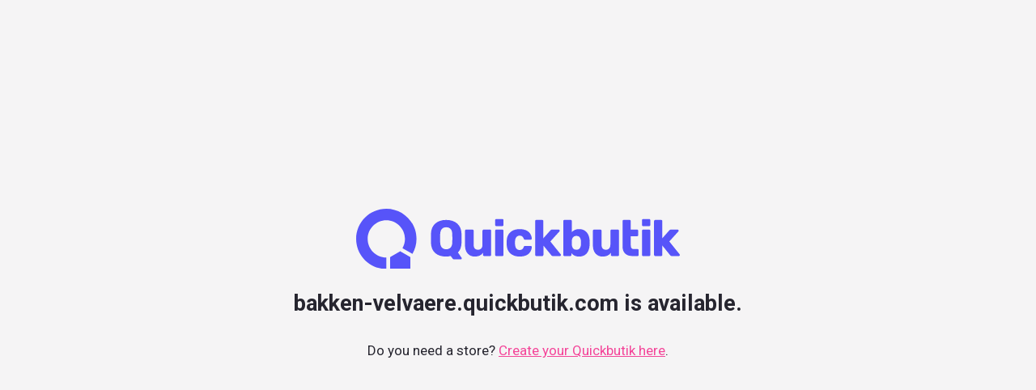

--- FILE ---
content_type: text/html; charset=utf-8
request_url: https://bakken-velvaere.quickbutik.com/interior/klaer/plus-size-flerfarget-topp-med-rufset-armer
body_size: 1235
content:
<!DOCTYPE html>
<html style="height: 100%;">

<head>
	<title>Create your own store on Quickbutik.com</title>
	<meta name="viewport" content="width=device-width, initial-scale=1.0">
	<link rel="preconnect" href="https://fonts.googleapis.com">
	<link rel="preconnect" href="https://fonts.gstatic.com" crossorigin>
	<link href="https://fonts.googleapis.com/css2?family=Roboto:wght@400;700&display=swap" rel="stylesheet">
    <style>
        :root {
            --theme-ui-colors-base: #6154F9;
            --theme-ui-colors-aubergine: #362F4A;
            --theme-ui-colors-kiwi: #20D287;
            --theme-ui-colors-raspberry: #f44599;
            --theme-ui-colors-behance: #5754f9;
            --theme-ui-colors-egg: #faf8f7;

            --theme-ui-colors-bgSecondary: #F5F4F5;
            --theme-ui-colors-textPrimary: #26252F;
        }

        * {
            box-sizing: border-box;
        }

        html {
            background: var(--theme-ui-colors-bgSecondary);
            height: 100%;
            -webkit-font-smoothing: antialiased;
            -webkit-text-decoration: none;
            text-decoration: none;
            font-family: Roboto, sans-serif;
            line-height: 1.4;
            font-size: 17px;
            font-weight: 400;
            color: var(--theme-ui-colors-textPrimary)
        }

        body {
            padding: 0;
            margin: 0;
            height: 100%;
        }

        .container {
            display: flex;
            align-items: center;

            text-align: center;
            max-width: 768px;
            margin: 0 auto;

            height: 100%;
            width: 100%;
        }

        .container>div {
            max-width: 768px;
            margin: 0 auto;
            padding: 0 1.5rem;
        }

        h1,
        h2,
        h3 {
            color: var(--theme-ui-colors-textPrimary);
            font-weight: 400;
            margin: 0;
            line-height: 1.25;
        }

		h1 { font-size: 2rem; }
		h2 { font-size: 1.6rem; }

        .lead {
            font-size: 1.4rem;
            margin: 30px 0;
        }

        a {
            color: var(--theme-ui-colors-raspberry);
            text-decoration: underline;
            text-underline-offset: 4px;
        }

        ol {
            text-align: left;
            max-width: 400px;
            margin: 20px auto 0 auto;
        }

        ol>li {
            margin-bottom: 10px;
        }

        .logotype {
            width: 100%;
            max-width: 400px;
			margin: 0 0 20px 0;
        }

        hr {
            border: none;
            background-color: var(--theme-ui-colors-aubergine);
            opacity: 0.1;
            display: block;
            height: 1px;
            margin: 40px 0
        }
		
		@media (max-width: 768px) { 
			.mobile-block {
				display: block;
				margin-top: 10px;
			}
			.mobile-hidden {
				display: none;
			}

			.logotype {
				max-width: 300px;
			}
		}
    </style>
</head>

<body>
	<div class="container">
		<div>
			<img alt="Quickbutik" src="/assets/logos/quickbutik-full-color.svg" class="logotype">
			<h2 style="font-weight:bold;margin-bottom:30px">bakken-velvaere.quickbutik.com is available.</h2>
			<p>Do you need a store? <span class="mobile-block"><a title="Quickbutik" href="https://quickbutik.com">Create your Quickbutik here</a><span class="mobile-hidden">.</span></span></p>
		</div>
	</div>
<script defer src="https://static.cloudflareinsights.com/beacon.min.js/vcd15cbe7772f49c399c6a5babf22c1241717689176015" integrity="sha512-ZpsOmlRQV6y907TI0dKBHq9Md29nnaEIPlkf84rnaERnq6zvWvPUqr2ft8M1aS28oN72PdrCzSjY4U6VaAw1EQ==" data-cf-beacon='{"rayId":"9c41d5eb5b978043","version":"2025.9.1","serverTiming":{"name":{"cfExtPri":true,"cfEdge":true,"cfOrigin":true,"cfL4":true,"cfSpeedBrain":true,"cfCacheStatus":true}},"token":"7a304e0c4e854d16bca3b20c50bbf8db","b":1}' crossorigin="anonymous"></script>
</body>

</html>
